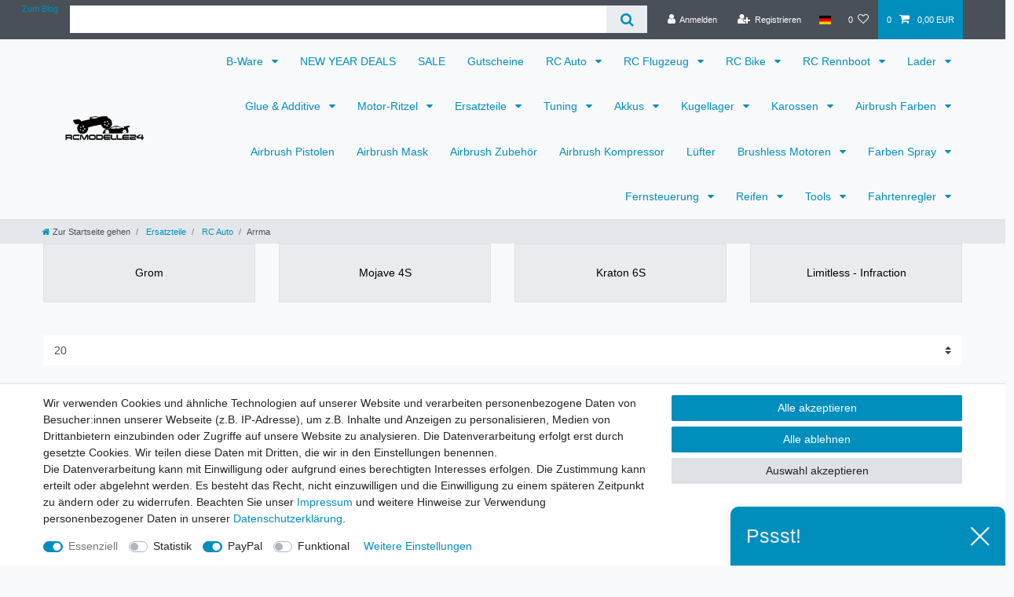

--- FILE ---
content_type: text/html; charset=UTF-8
request_url: https://www.rcmodelle24.de/rest/io/categorytree/children?categoryId=125&indexStart=0&maxCount=16&templateType=category
body_size: 603
content:
{"events":[],"data":[{"id":421,"type":"item","childCount":0,"itemCount":[{"categoryId":"421","webstoreId":"0","lang":"de","count":"1","createdAt":"2025-01-28 19:05:49","updatedAt":"2026-02-01 22:06:02","variationCount":"1","customerClassId":"5"}],"details":[{"lang":"de","name":"Grom","nameUrl":"grom","metaTitle":"Arrma Grom E-Teile","imagePath":null,"image2Path":null}],"siblingCount":4,"url":"\/ersatzteile\/rc-auto\/arrma\/grom"},{"id":245,"type":"item","childCount":0,"itemCount":[{"categoryId":"245","webstoreId":"0","lang":"de","count":"1","createdAt":"2018-08-29 14:21:53","updatedAt":"2026-02-01 22:06:02","variationCount":"1","customerClassId":"5"}],"details":[{"lang":"de","name":"Mojave 4S","nameUrl":"strickjacken","metaTitle":"E-Teile f\u00fcr Arrma Mojave 4S","imagePath":null,"image2Path":null}],"siblingCount":4,"url":"\/ersatzteile\/rc-auto\/arrma\/strickjacken"},{"id":128,"type":"item","childCount":0,"itemCount":[{"categoryId":"128","webstoreId":"0","lang":"de","count":"8","createdAt":"2021-02-16 05:47:14","updatedAt":"2026-02-01 22:06:02","variationCount":"8","customerClassId":"5"}],"details":[{"lang":"de","name":"Kraton 6S","nameUrl":"kraton-6s","metaTitle":"Arrma Kraton 1:8 Ersatzteile","imagePath":null,"image2Path":null}],"siblingCount":4,"url":"\/ersatzteile\/rc-auto\/arrma\/kraton-6s"},{"id":127,"type":"item","childCount":0,"itemCount":[{"categoryId":"127","webstoreId":"0","lang":"de","count":"7","createdAt":"2020-01-11 11:52:25","updatedAt":"2026-02-01 22:06:02","variationCount":"7","customerClassId":"5"}],"details":[{"lang":"de","name":"Limitless - Infraction","nameUrl":"limitless-infraction","metaTitle":"Ersatzteile f\u00fcr Arrma Limitless - Infraction - Felony","imagePath":null,"image2Path":null}],"siblingCount":4,"url":"\/ersatzteile\/rc-auto\/arrma\/limitless-infraction"}]}